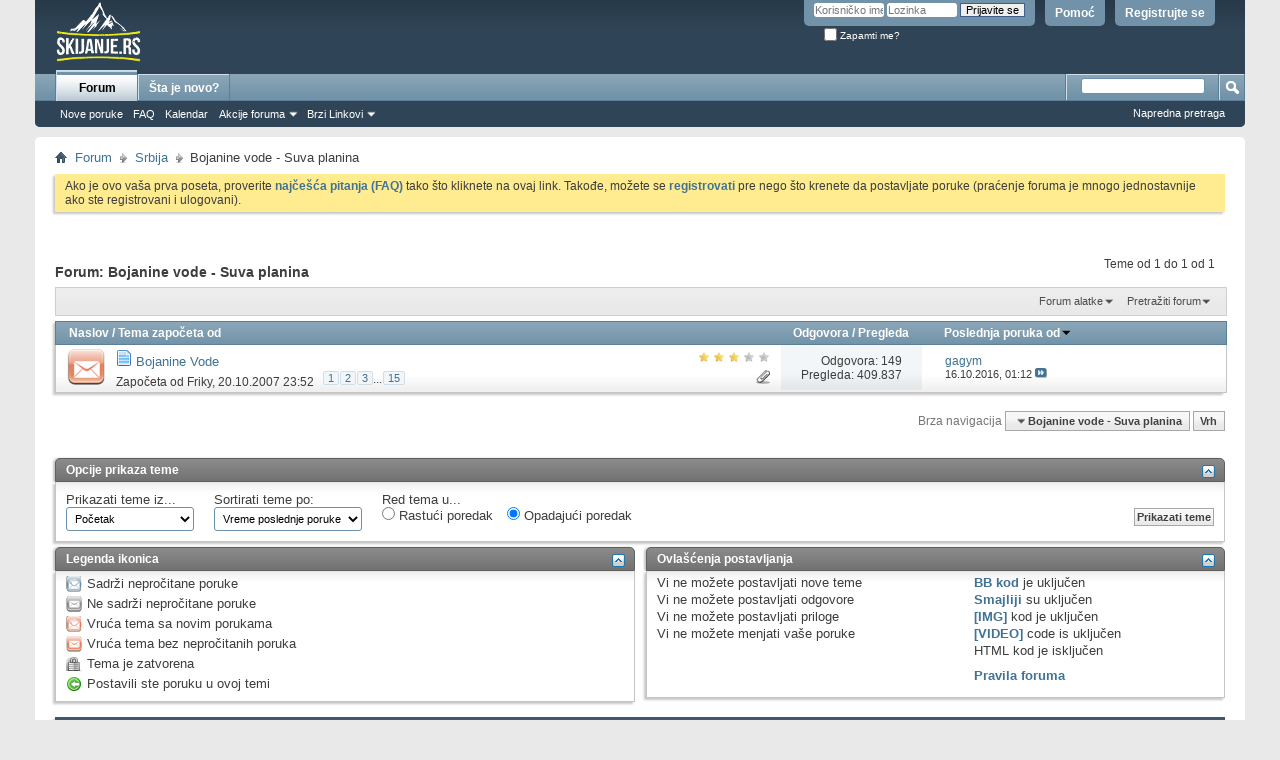

--- FILE ---
content_type: text/html; charset=windows-1250
request_url: https://www.skijanje.rs/forum/forumdisplay.php?71-Bojanine-vode-Suva-planina&s=d1e4b8772092b510add0800416ceb8c5
body_size: 40909
content:
<!DOCTYPE html PUBLIC "-//W3C//DTD XHTML 1.0 Transitional//EN" "http://www.w3.org/TR/xhtml1/DTD/xhtml1-transitional.dtd">
<html xmlns="http://www.w3.org/1999/xhtml" dir="ltr" lang="sr" id="vbulletin_html">
<head>
	<meta http-equiv="Content-Type" content="text/html; charset=windows-1250" />
<meta id="e_vb_meta_bburl" name="vb_meta_bburl" content="https://www.skijanje.rs/forum" />
<base href="https://www.skijanje.rs/forum/" /><!--[if IE]></base><![endif]-->
<meta name="generator" content="vBulletin 4.2.2" />
<meta http-equiv="X-UA-Compatible" content="IE=9" />

	<link rel="Shortcut Icon" href="favicon.ico" type="image/x-icon" />


		<meta name="keywords" content="Bojanine vode - Suva planina, forum,discussion,bulletin board,skijanje forum, skijanje,snowboard,kopaonik,ski centri,zimovanje,turizam," />
		<meta name="description" content="" />





<script type="text/javascript">
<!--
	if (typeof YAHOO === 'undefined') // Load ALL YUI Local
	{
		document.write('<script type="text/javascript" src="clientscript/yui/yuiloader-dom-event/yuiloader-dom-event.js?v=422"><\/script>');
		document.write('<script type="text/javascript" src="clientscript/yui/connection/connection-min.js?v=422"><\/script>');
		var yuipath = 'clientscript/yui';
		var yuicombopath = '';
		var remoteyui = false;
	}
	else	// Load Rest of YUI remotely (where possible)
	{
		var yuipath = 'clientscript/yui';
		var yuicombopath = '';
		var remoteyui = true;
		if (!yuicombopath)
		{
			document.write('<script type="text/javascript" src="clientscript/yui/connection/connection-min.js?v=422"><\/script>');
		}
	}
	var SESSIONURL = "s=49d2b9eb421fdd3443212f2726361d2d&";
	var SECURITYTOKEN = "guest";
	var IMGDIR_MISC = "images/misc";
	var IMGDIR_BUTTON = "images/buttons";
	var vb_disable_ajax = parseInt("0", 10);
	var SIMPLEVERSION = "422";
	var BBURL = "https://www.skijanje.rs/forum";
	var LOGGEDIN = 0 > 0 ? true : false;
	var THIS_SCRIPT = "forumdisplay";
	var RELPATH = "forumdisplay.php?71-Bojanine-vode-Suva-planina";
	var PATHS = {
		forum : "",
		cms   : "",
		blog  : ""
	};
	var AJAXBASEURL = "https://www.skijanje.rs/forum/";
// -->
</script>
<script type="text/javascript" src="https://www.skijanje.rs/forum/clientscript/vbulletin-core.js?v=422"></script>



	<link rel="alternate" type="application/rss+xml" title="Skijanje.rs - Forum RSS Feed" href="https://www.skijanje.rs/forum/external.php?type=RSS2" />
	
		<link rel="alternate" type="application/rss+xml" title="Skijanje.rs - Forum - Bojanine vode - Suva planina - RSS Feed" href="https://www.skijanje.rs/forum/external.php?type=RSS2&amp;forumids=71" />
	



	<link rel="stylesheet" type="text/css" href="css.php?styleid=11&amp;langid=6&amp;d=1606669228&amp;td=ltr&amp;sheet=bbcode.css,editor.css,popupmenu.css,reset-fonts.css,vbulletin.css,vbulletin-chrome.css,vbulletin-formcontrols.css," />

	<!--[if lt IE 8]>
	<link rel="stylesheet" type="text/css" href="css.php?styleid=11&amp;langid=6&amp;d=1606669228&amp;td=ltr&amp;sheet=popupmenu-ie.css,vbulletin-ie.css,vbulletin-chrome-ie.css,vbulletin-formcontrols-ie.css,editor-ie.css" />
	<![endif]-->


        <link href="https://groups.tapatalk-cdn.com/static/manifest/manifest.json" rel="manifest">
        
        <meta name="apple-itunes-app" content="app-id=307880732, affiliate-data=at=10lR7C, app-argument=tapatalk://www.skijanje.rs/forum?location=forum&page=1&perpage=20&fid=71" />
        
	<title>Bojanine vode - Suva planina</title>
	
	<script type="text/javascript" src="clientscript/vbulletin_read_marker.js?v=422"></script>
	
	
		<link rel="stylesheet" type="text/css" href="css.php?styleid=11&amp;langid=6&amp;d=1606669228&amp;td=ltr&amp;sheet=toolsmenu.css,forumbits.css,forumdisplay.css,threadlist.css,options.css" />
	

	<!--[if lt IE 8]>
	<script type="text/javascript" src="clientscript/vbulletin-threadlist-ie.js?v=422"></script>
		<link rel="stylesheet" type="text/css" href="css.php?styleid=11&amp;langid=6&amp;d=1606669228&amp;td=ltr&amp;sheet=toolsmenu-ie.css,forumbits-ie.css,forumdisplay-ie.css,threadlist-ie.css,options-ie.css" />
	<![endif]-->
	<link rel="stylesheet" type="text/css" href="css.php?styleid=11&amp;langid=6&amp;d=1606669228&amp;td=ltr&amp;sheet=additional.css" />

</head>

<body>

<div class="above_body"> <!-- closing tag is in template navbar -->
<div id="header" class="floatcontainer doc_header">
	<div><a name="top" href="/" class="logo-image"><img src="images/misc/logo.png" alt="Skijanje.rs - Forum - pokreće vBulletin" /></a></div>
	<div id="toplinks" class="toplinks">
		
			<ul class="nouser">
			
				<li><a href="register.php?s=49d2b9eb421fdd3443212f2726361d2d" rel="nofollow">Registrujte se</a></li>
			
				<li><a rel="help" href="faq.php?s=49d2b9eb421fdd3443212f2726361d2d">Pomoć</a></li>
				<li>
			<script type="text/javascript" src="clientscript/vbulletin_md5.js?v=422"></script>
			<form id="navbar_loginform" action="login.php?s=49d2b9eb421fdd3443212f2726361d2d&amp;do=login" method="post" onsubmit="md5hash(vb_login_password, vb_login_md5password, vb_login_md5password_utf, 0)">
				<fieldset id="logindetails" class="logindetails">
					<div>
						<div>
					<input type="text" class="textbox default-value" name="vb_login_username" id="navbar_username" size="10" accesskey="u" tabindex="101" value="Korisničko ime" />
					<input type="password" class="textbox" tabindex="102" name="vb_login_password" id="navbar_password" size="10" />
					<input type="text" class="textbox default-value" tabindex="102" name="vb_login_password_hint" id="navbar_password_hint" size="10" value="Lozinka" style="display:none;" />
					<input type="submit" class="loginbutton" tabindex="104" value="Prijavite se" title="Unesite vaše korisničko ime i lozinku u polje za prijavu, ili kliknite na 'registracija' kako bi napravili sebi profil." accesskey="s" />
						</div>
					</div>
				</fieldset>
				<div id="remember" class="remember">
					<label for="cb_cookieuser_navbar"><input type="checkbox" name="cookieuser" value="1" id="cb_cookieuser_navbar" class="cb_cookieuser_navbar" accesskey="c" tabindex="103" /> Zapamti me?</label>
				</div>

				<input type="hidden" name="s" value="49d2b9eb421fdd3443212f2726361d2d" />
				<input type="hidden" name="securitytoken" value="guest" />
				<input type="hidden" name="do" value="login" />
				<input type="hidden" name="vb_login_md5password" />
				<input type="hidden" name="vb_login_md5password_utf" />
			</form>
			<script type="text/javascript">
			YAHOO.util.Dom.setStyle('navbar_password_hint', "display", "inline");
			YAHOO.util.Dom.setStyle('navbar_password', "display", "none");
			vB_XHTML_Ready.subscribe(function()
			{
			//
				YAHOO.util.Event.on('navbar_username', "focus", navbar_username_focus);
				YAHOO.util.Event.on('navbar_username', "blur", navbar_username_blur);
				YAHOO.util.Event.on('navbar_password_hint', "focus", navbar_password_hint);
				YAHOO.util.Event.on('navbar_password', "blur", navbar_password);
			});
			
			function navbar_username_focus(e)
			{
			//
				var textbox = YAHOO.util.Event.getTarget(e);
				if (textbox.value == 'Korisničko ime')
				{
				//
					textbox.value='';
					textbox.style.color='#000000';
				}
			}

			function navbar_username_blur(e)
			{
			//
				var textbox = YAHOO.util.Event.getTarget(e);
				if (textbox.value == '')
				{
				//
					textbox.value='Korisničko ime';
					textbox.style.color='#777777';
				}
			}
			
			function navbar_password_hint(e)
			{
			//
				var textbox = YAHOO.util.Event.getTarget(e);
				
				YAHOO.util.Dom.setStyle('navbar_password_hint', "display", "none");
				YAHOO.util.Dom.setStyle('navbar_password', "display", "inline");
				YAHOO.util.Dom.get('navbar_password').focus();
			}

			function navbar_password(e)
			{
			//
				var textbox = YAHOO.util.Event.getTarget(e);
				
				if (textbox.value == '')
				{
					YAHOO.util.Dom.setStyle('navbar_password_hint', "display", "inline");
					YAHOO.util.Dom.setStyle('navbar_password', "display", "none");
				}
			}
			</script>
				</li>
				
			</ul>
		
	</div>
	<div class="ad_global_header">
		
		
	</div>
	<hr />
</div>

<div id="navbar" class="navbar">
	<ul id="navtabs" class="navtabs floatcontainer">
		
		
	
		<li class="selected" id="vbtab_forum">
			<a class="navtab" href="forum.php?s=49d2b9eb421fdd3443212f2726361d2d">Forum</a>
		</li>
		
		
			<ul class="floatcontainer">
				
					
						
							<li id="vbflink_newposts"><a href="search.php?s=49d2b9eb421fdd3443212f2726361d2d&amp;do=getnew&amp;contenttype=vBForum_Post">Nove poruke</a></li>
						
					
				
					
						
							<li id="vbflink_faq"><a href="faq.php?s=49d2b9eb421fdd3443212f2726361d2d">FAQ</a></li>
						
					
				
					
						
							<li id="vbflink_calendar"><a href="calendar.php?s=49d2b9eb421fdd3443212f2726361d2d">Kalendar</a></li>
						
					
				
					
						<li class="popupmenu" id="vbmenu_actions">
							<a href="javascript://" class="popupctrl">Akcije foruma</a>
							<ul class="popupbody popuphover">
								
									<li id="vbalink_mfr"><a href="forumdisplay.php?s=49d2b9eb421fdd3443212f2726361d2d&amp;do=markread&amp;markreadhash=guest">Označiti forum kao pročitan</a></li>
								
							</ul>
						</li>
					
				
					
						<li class="popupmenu" id="vbmenu_qlinks">
							<a href="javascript://" class="popupctrl">Brzi Linkovi</a>
							<ul class="popupbody popuphover">
								
									<li id="vbqlink_posts"><a href="search.php?s=49d2b9eb421fdd3443212f2726361d2d&amp;do=getdaily&amp;contenttype=vBForum_Post">Današnje poruke</a></li>
								
									<li id="vbqlink_leaders"><a href="showgroups.php?s=49d2b9eb421fdd3443212f2726361d2d">Pogledati lidere sajta</a></li>
								
							</ul>
						</li>
					
				
			</ul>
		

	
		<li  id="vbtab_whatsnew">
			<a class="navtab" href="activity.php?s=49d2b9eb421fdd3443212f2726361d2d">Šta je novo?</a>
		</li>
		
		

		
	</ul>
	
		<div id="globalsearch" class="globalsearch">
			<form action="search.php?s=49d2b9eb421fdd3443212f2726361d2d&amp;do=process" method="post" id="navbar_search" class="navbar_search">
				
				<input type="hidden" name="securitytoken" value="guest" />
				<input type="hidden" name="do" value="process" />
				<span class="textboxcontainer"><span><input type="text" value="" name="query" class="textbox" tabindex="99"/></span></span>
				<span class="buttoncontainer"><span><input type="image" class="searchbutton" src="images/buttons/search.png" name="submit" onclick="document.getElementById('navbar_search').submit;" tabindex="100"/></span></span>
			</form>
			<ul class="navbar_advanced_search">
				<li><a href="search.php?s=49d2b9eb421fdd3443212f2726361d2d" accesskey="4">Napredna pretraga</a></li>
				
			</ul>
		</div>
	
</div>
</div><!-- closing div for above_body -->

<div class="body_wrapper">
<div id="breadcrumb" class="breadcrumb">
	<ul class="floatcontainer">
		<li class="navbithome"><a href="index.php?s=49d2b9eb421fdd3443212f2726361d2d" accesskey="1"><img src="images/misc/navbit-home.png" alt="Početna" /></a></li>
		
	<li class="navbit"><a href="index.php?s=49d2b9eb421fdd3443212f2726361d2d">Forum</a></li>

	<li class="navbit"><a href="forumdisplay.php?24-Srbija&amp;s=49d2b9eb421fdd3443212f2726361d2d">Srbija</a></li>

		
	<li class="navbit lastnavbit"><span>Bojanine vode - Suva planina</span></li>

	</ul>
	<hr />
</div>





	<form action="profile.php?do=dismissnotice" method="post" id="notices" class="notices">
		<input type="hidden" name="do" value="dismissnotice" />
		<input type="hidden" name="s" value="s=49d2b9eb421fdd3443212f2726361d2d&amp;" />
		<input type="hidden" name="securitytoken" value="guest" />
		<input type="hidden" id="dismiss_notice_hidden" name="dismiss_noticeid" value="" />
		<input type="hidden" name="url" value="" />
		<ol>
			<li class="restore" id="navbar_notice_1">
	
	Ako je ovo vaša prva poseta, proverite <a href="faq.php?s=49d2b9eb421fdd3443212f2726361d2d" target="_blank"><b>najčešća pitanja (FAQ)</b></a> tako što kliknete na ovaj link. Takođe, možete se <a href="register.php?s=49d2b9eb421fdd3443212f2726361d2d" target="_blank"><b>registrovati</b></a> pre nego što krenete da postavljate poruke (praćenje foruma je mnogo jednostavnije ako ste registrovani i ulogovani).
</li>
		</ol>
	</form>





<div id="above_threadlist" class="above_threadlist">

	
	<div class="threadpagenav">
		
		<div id="threadpagestats" class="threadpagestats">Teme od 1 do 1 od 1</div>
	</div>
	
</div>
<div id="pagetitle" class="pagetitle">
	<h1>Forum: <span class="forumtitle">Bojanine vode - Suva planina</span></h1>
	
</div>

	
	<div id="above_threadlist_controls" class="above_threadlist_controls toolsmenu">
		<div>
		<ul class="popupgroup forumdisplaypopups" id="forumdisplaypopups">
			<li class="popupmenu nohovermenu" id="forumtools">
				<h6><a href="javascript://" class="popupctrl" rel="nofollow">Forum alatke</a></h6>
				<ul class="popupbody popuphover">
					
						<li>
							<a href="forumdisplay.php?s=49d2b9eb421fdd3443212f2726361d2d&amp;do=markread&amp;f=71&amp;markreadhash=guest" rel="nofollow" onclick="return mark_forum_and_threads_read(71);">
								Označiti ovaj forum kao pročitan
							</a>
						</li>
						
					<li><a href="forumdisplay.php?24-Srbija&amp;s=49d2b9eb421fdd3443212f2726361d2d" rel="nofollow">Pogledati matični forum</a></li>
				</ul>
			</li>
                        
			<li class="popupmenu nohovermenu forumsearch menusearch" id="forumsearch">
				<h6><a href="javascript://" class="popupctrl">Pretražiti forum</a></h6>
				<form action="search.php?do=process" method="get">
				<ul class="popupbody popuphover">
					<li>
						<input type="text" class="searchbox" name="q" value="Pretražiti..." />
						<input type="submit" class="button" value="Pretražiti" />
					</li>
					<li class="formsubmit" id="popupsearch">
						<div class="submitoptions">
							<label><input type="radio" name="showposts" value="0" checked="checked" /> Prikazati teme</label>
							<label><input type="radio" name="showposts" value="1" /> Prikazati poruke</label>
						</div>
						<div class="advancedsearchlink"><a href="search.php?s=49d2b9eb421fdd3443212f2726361d2d&amp;search_type=1&amp;contenttype=vBForum_Post&amp;forumchoice[]=71" rel="nofollow">Napredna pretraga</a></div>

					</li>
				</ul>
				<input type="hidden" name="s" value="49d2b9eb421fdd3443212f2726361d2d" />
				<input type="hidden" name="securitytoken" value="guest" />
				<input type="hidden" name="do" value="process" />
				<input type="hidden" name="contenttype" value="vBForum_Post" />
				<input type="hidden" name="forumchoice[]" value="71" />
				<input type="hidden" name="childforums" value="1" />
				<input type="hidden" name="exactname" value="1" />
				</form>
			</li>
			



		</ul>
			
		</div>
	</div>
	






<div id="threadlist" class="threadlist">
	<form id="thread_inlinemod_form" action="inlinemod.php?forumid=71" method="post">
		<h2 class="hidden">Tema u ovom forumu</h2>

		<div>
			<div class="threadlisthead table">
				<div>
				<span class="threadinfo">
					<span class="threadtitle">
						<a href="forumdisplay.php?71-Bojanine-vode-Suva-planina&amp;s=49d2b9eb421fdd3443212f2726361d2d&amp;sort=title&amp;order=asc" rel="nofollow">Naslov</a> /
						<a href="forumdisplay.php?71-Bojanine-vode-Suva-planina&amp;s=49d2b9eb421fdd3443212f2726361d2d&amp;sort=postusername&amp;order=asc" rel="nofollow">Tema započeta od</a>
					</span>
				</span>
				

					<span class="threadstats td"><a href="forumdisplay.php?71-Bojanine-vode-Suva-planina&amp;s=49d2b9eb421fdd3443212f2726361d2d&amp;sort=replycount&amp;order=desc" rel="nofollow">Odgovora</a> / <a href="forumdisplay.php?71-Bojanine-vode-Suva-planina&amp;s=49d2b9eb421fdd3443212f2726361d2d&amp;sort=views&amp;order=desc" rel="nofollow">Pregleda</a></span>
					<span class="threadlastpost td"><a href="forumdisplay.php?71-Bojanine-vode-Suva-planina&amp;s=49d2b9eb421fdd3443212f2726361d2d&amp;sort=lastpost&amp;order=asc" rel="nofollow">Poslednja poruka od<img class="sortarrow" src="images/buttons/sortarrow-asc.png" alt="Obrnuti smer sortiranja" border="0" /></a></span>
					
				
				</div>
			</div>

			
			
				<ol id="threads" class="threads">
					<li class="threadbit hot attachments" id="thread_1478">
	<div class="rating3 nonsticky">
		<div class="threadinfo" title="Dali neko zna sta se desava sa Bojanine Vode:sm006:">
			<!--  status icon block -->
			<a class="threadstatus" rel="vB::AJAX" ></a>

			<!-- title / author block -->
			<div class="inner">
				<h3 class="threadtitle">
                    	

                    
                            <img src="images/icons/icon1.png" alt="Post" border="0" />
                    

					
                                        
 					
                	<a class="title" href="showthread.php?1478-Bojanine-Vode&amp;s=49d2b9eb421fdd3443212f2726361d2d" id="thread_title_1478">Bojanine Vode</a>
				</h3>

				<div class="threadmeta">				
					<div class="author">
												
						
							<span class="label">Započeta od&nbsp;<a href="member.php?1536-Friky&amp;s=49d2b9eb421fdd3443212f2726361d2d" class="username understate" title="Započeta od Friky 20.10.2007 23:52">Friky</a>,&nbsp;20.10.2007&nbsp;23:52</span>
						
						
						
							<dl class="pagination" id="pagination_threadbit_1478">
								<dt class="label">15 Strane <span class="separator">&bull;</span></dt>
								<dd>
									 <span><a href="showthread.php?1478-Bojanine-Vode&amp;s=49d2b9eb421fdd3443212f2726361d2d">1</a></span> <span><a href="showthread.php?1478-Bojanine-Vode/page2&amp;s=49d2b9eb421fdd3443212f2726361d2d">2</a></span> <span><a href="showthread.php?1478-Bojanine-Vode/page3&amp;s=49d2b9eb421fdd3443212f2726361d2d">3</a></span>
									 <span class="separator">...</span> <span><a href="showthread.php?1478-Bojanine-Vode/page15&amp;s=49d2b9eb421fdd3443212f2726361d2d">15</a></span>
								</dd>
							</dl>
						
						<!-- iconinfo -->
						<div class="threaddetails td">
							<div class="threaddetailicons">
								
								
								
								
								
									<a href="javascript://" onclick="attachments(1478); return false"> <img src="images/misc/paperclip.png" border="0" alt="23 prilog(a)" /></a>
								
								
							</div>
						</div>
					</div>
					
				</div>

			</div>
		</div>
		
		<!-- threadstats -->
		
		<ul class="threadstats td alt" title="">
			
				<li>Odgovora: <a href="misc.php?do=whoposted&amp;t=1478" onclick="who(1478); return false;" class="understate">149</a></li>
				<li>Pregleda: 409.837</li>
			
			<li class="hidden">Ocenjivanje3 / 5</li>
		</ul>
							
		<!-- lastpost -->
		<dl class="threadlastpost td">
		
			<dt class="lastpostby hidden">Poslednja poruka od</dt>
			<dd><div class="popupmenu memberaction">
	<a class="username offline popupctrl" href="member.php?2164-gagym&amp;s=49d2b9eb421fdd3443212f2726361d2d" title="gagym nije na mreži"><strong>gagym</strong></a>
	<ul class="popupbody popuphover memberaction_body">
		<li class="left">
			<a href="member.php?2164-gagym&amp;s=49d2b9eb421fdd3443212f2726361d2d" class="siteicon_profile">
				Pogledati profil
			</a>
		</li>
		
		<li class="right">
			<a href="search.php?s=49d2b9eb421fdd3443212f2726361d2d&amp;do=finduser&amp;userid=2164&amp;contenttype=vBForum_Post&amp;showposts=1" class="siteicon_forum" rel="nofollow">
				Pogledati poruke člana
			</a>
		</li>
		
		
		<li class="left">
			<a href="private.php?s=49d2b9eb421fdd3443212f2726361d2d&amp;do=newpm&amp;u=2164" class="siteicon_message" rel="nofollow">
				Privatna poruka
			</a>
		</li>
		
		
		
		
		
		
		

		

		
		
	</ul>
</div></dd>
			<dd>16.10.2016, <span class="time">01:12</span>
			<a href="showthread.php?1478-Bojanine-Vode&amp;s=49d2b9eb421fdd3443212f2726361d2d&amp;p=100015#post100015" class="lastpostdate understate" title="Ići do poslednje poruke"><img src="images/buttons/lastpost-right.png" alt="Ići do poslednje poruke" /></a>
			</dd>
		
		</dl>

		
		
		
		
	</div>
</li>
				</ol>
			
		</div>
		<hr />

		<div class="noinlinemod forumfoot">
		
		</div>

		<input type="hidden" name="url" value="" />
		<input type="hidden" name="s" value="49d2b9eb421fdd3443212f2726361d2d" />
		<input type="hidden" name="securitytoken" value="guest" />
		<input type="hidden" name="forumid" value="71" />
	</form>
</div>



<div id="below_threadlist" class="noinlinemod below_threadlist">
	
	<div class="threadpagenav">
		
		<div class="clear"></div>
<div class="navpopupmenu popupmenu nohovermenu" id="forumdisplay_navpopup">
	
		<span class="shade">Brza navigacija</span>
		<a href="forumdisplay.php?71-Bojanine-vode-Suva-planina&amp;s=49d2b9eb421fdd3443212f2726361d2d" class="popupctrl"><span class="ctrlcontainer">Bojanine vode - Suva planina</span></a>
		<a href="forumdisplay.php?71-Bojanine-vode-Suva-planina#top" class="textcontrol" onclick="document.location.hash='top';return false;">Vrh</a>
	
	<ul class="navpopupbody popupbody popuphover">
		
		<li class="optionlabel">Oblasti sajta</li>
		<li><a href="usercp.php?s=49d2b9eb421fdd3443212f2726361d2d">Podešavanja</a></li>
		<li><a href="private.php?s=49d2b9eb421fdd3443212f2726361d2d">Privatne poruke</a></li>
		<li><a href="subscription.php?s=49d2b9eb421fdd3443212f2726361d2d">Pretplate</a></li>
		<li><a href="online.php?s=49d2b9eb421fdd3443212f2726361d2d">Ko je na mreži</a></li>
		<li><a href="search.php?s=49d2b9eb421fdd3443212f2726361d2d">Pretražiti forume</a></li>
		<li><a href="index.php?s=49d2b9eb421fdd3443212f2726361d2d">Naslovna strana foruma</a></li>
		
			<li class="optionlabel">Forumi</li>
			
		
			
				<li><a href="forumdisplay.php?3-SKI&amp;s=49d2b9eb421fdd3443212f2726361d2d">SKI</a>
					<ol class="d1">
						
		
			
				<li><a href="forumdisplay.php?15-Obaveštenja-predlozi-pitanja&amp;s=49d2b9eb421fdd3443212f2726361d2d">Obaveštenja, predlozi, pitanja</a></li>
			
		
			
				<li><a href="forumdisplay.php?40-Novosti-i-zanimljivosti&amp;s=49d2b9eb421fdd3443212f2726361d2d">Novosti i zanimljivosti</a></li>
			
		
			
				<li><a href="forumdisplay.php?21-Ski-Clubbing&amp;s=49d2b9eb421fdd3443212f2726361d2d">Ski Clubbing</a></li>
			
		
			
				<li><a href="forumdisplay.php?18-Oprema&amp;s=49d2b9eb421fdd3443212f2726361d2d">Oprema</a>
					<ol class="d2">
						
		
			
				<li><a href="forumdisplay.php?79-Recenzije-opreme&amp;s=49d2b9eb421fdd3443212f2726361d2d">Recenzije opreme</a></li>
			
		
			
					</ol>
				</li>
			
		
			
				<li><a href="forumdisplay.php?76-Takmičenja&amp;s=49d2b9eb421fdd3443212f2726361d2d">Takmičenja</a></li>
			
		
			
				<li><a href="forumdisplay.php?16-Ocena-ski-sezone&amp;s=49d2b9eb421fdd3443212f2726361d2d">Ocena ski sezone</a></li>
			
		
			
					</ol>
				</li>
			
		
			
				<li><a href="forumdisplay.php?24-Srbija&amp;s=49d2b9eb421fdd3443212f2726361d2d">Srbija</a>
					<ol class="d1">
						
		
			
				<li><a href="forumdisplay.php?22-Kopaonik&amp;s=49d2b9eb421fdd3443212f2726361d2d">Kopaonik</a>
					<ol class="d2">
						
		
			
				<li><a href="forumdisplay.php?34-English-Only&amp;s=49d2b9eb421fdd3443212f2726361d2d">English Only</a></li>
			
		
			
					</ol>
				</li>
			
		
			
				<li><a href="forumdisplay.php?33-Stara-Planina&amp;s=49d2b9eb421fdd3443212f2726361d2d">Stara Planina</a></li>
			
		
			
				<li><a href="forumdisplay.php?26-Brezovica&amp;s=49d2b9eb421fdd3443212f2726361d2d">Brezovica</a></li>
			
		
			
				<li><a href="forumdisplay.php?35-Zlatibor&amp;s=49d2b9eb421fdd3443212f2726361d2d">Zlatibor</a></li>
			
		
			
				<li><a href="forumdisplay.php?25-Divčibare&amp;s=49d2b9eb421fdd3443212f2726361d2d">Divčibare</a></li>
			
		
			
				<li><a href="forumdisplay.php?57-Goč&amp;s=49d2b9eb421fdd3443212f2726361d2d">Goč</a></li>
			
		
			
				<li><a href="forumdisplay.php?55-Iver-Mokra-Gora&amp;s=49d2b9eb421fdd3443212f2726361d2d">Iver  - Mokra Gora</a></li>
			
		
			
				<li><a href="forumdisplay.php?56-Golija&amp;s=49d2b9eb421fdd3443212f2726361d2d">Golija</a></li>
			
		
			
				<li><a href="forumdisplay.php?64-Tara&amp;s=49d2b9eb421fdd3443212f2726361d2d">Tara</a></li>
			
		
			
				<li><a href="forumdisplay.php?66-Zlatar-Nova-Varoš&amp;s=49d2b9eb421fdd3443212f2726361d2d">Zlatar - Nova Varoš</a></li>
			
		
			
				<li><a href="forumdisplay.php?65-Kraljevica-Zaječar&amp;s=49d2b9eb421fdd3443212f2726361d2d">Kraljevica - Zaječar</a></li>
			
		
			
				<li><a href="forumdisplay.php?75-Crni-vrh-Bor&amp;s=49d2b9eb421fdd3443212f2726361d2d">Crni vrh - Bor</a></li>
			
		
			
				<li><a href="forumdisplay.php?69-Rajkovo-Majdanpek&amp;s=49d2b9eb421fdd3443212f2726361d2d">Rajkovo - Majdanpek</a></li>
			
		
			
				<li><a href="forumdisplay.php?71-Bojanine-vode-Suva-planina&amp;s=49d2b9eb421fdd3443212f2726361d2d">Bojanine vode - Suva planina</a></li>
			
		
			
				<li><a href="forumdisplay.php?70-Besna-kobila-Vranje&amp;s=49d2b9eb421fdd3443212f2726361d2d">Besna kobila - Vranje</a></li>
			
		
			
				<li><a href="forumdisplay.php?54-Vidlič-Pirot&amp;s=49d2b9eb421fdd3443212f2726361d2d">Vidlič - Pirot</a></li>
			
		
			
				<li><a href="forumdisplay.php?10-Ostali-srpski-SKI-centri&amp;s=49d2b9eb421fdd3443212f2726361d2d">Ostali srpski SKI centri</a></li>
			
		
			
					</ol>
				</li>
			
		
			
				<li><a href="forumdisplay.php?17-Bosna-i-Hercegovina&amp;s=49d2b9eb421fdd3443212f2726361d2d">Bosna i Hercegovina</a>
					<ol class="d1">
						
		
			
				<li><a href="forumdisplay.php?28-Jahorina&amp;s=49d2b9eb421fdd3443212f2726361d2d">Jahorina</a></li>
			
		
			
				<li><a href="forumdisplay.php?36-Bjelašnica&amp;s=49d2b9eb421fdd3443212f2726361d2d">Bjelašnica</a></li>
			
		
			
				<li><a href="forumdisplay.php?29-Ostali-BiH-SKI-centri&amp;s=49d2b9eb421fdd3443212f2726361d2d">Ostali BiH SKI centri</a></li>
			
		
			
					</ol>
				</li>
			
		
			
				<li><a href="forumdisplay.php?11-Crna-Gora&amp;s=49d2b9eb421fdd3443212f2726361d2d">Crna Gora</a>
					<ol class="d1">
						
		
			
				<li><a href="forumdisplay.php?37-Durmitor&amp;s=49d2b9eb421fdd3443212f2726361d2d">Durmitor</a></li>
			
		
			
				<li><a href="forumdisplay.php?38-Bjelasica&amp;s=49d2b9eb421fdd3443212f2726361d2d">Bjelasica</a></li>
			
		
			
				<li><a href="forumdisplay.php?39-Ostali-crnogorski-SKI-centri&amp;s=49d2b9eb421fdd3443212f2726361d2d">Ostali crnogorski SKI centri</a></li>
			
		
			
					</ol>
				</li>
			
		
			
				<li><a href="forumdisplay.php?12-Bugarska&amp;s=49d2b9eb421fdd3443212f2726361d2d">Bugarska</a>
					<ol class="d1">
						
		
			
				<li><a href="forumdisplay.php?31-Borovec&amp;s=49d2b9eb421fdd3443212f2726361d2d">Borovec</a></li>
			
		
			
				<li><a href="forumdisplay.php?30-Bansko&amp;s=49d2b9eb421fdd3443212f2726361d2d">Bansko</a></li>
			
		
			
				<li><a href="forumdisplay.php?32-Ostali-bugarski-SKI-centri&amp;s=49d2b9eb421fdd3443212f2726361d2d">Ostali bugarski SKI centri</a></li>
			
		
			
					</ol>
				</li>
			
		
			
				<li><a href="forumdisplay.php?5-Strani-Ski-Centri&amp;s=49d2b9eb421fdd3443212f2726361d2d">Strani Ski Centri</a>
					<ol class="d1">
						
		
			
				<li><a href="forumdisplay.php?47-Slovenija&amp;s=49d2b9eb421fdd3443212f2726361d2d">Slovenija</a></li>
			
		
			
				<li><a href="forumdisplay.php?46-Makedonija&amp;s=49d2b9eb421fdd3443212f2726361d2d">Makedonija</a></li>
			
		
			
				<li><a href="forumdisplay.php?41-Francuska&amp;s=49d2b9eb421fdd3443212f2726361d2d">Francuska</a></li>
			
		
			
				<li><a href="forumdisplay.php?42-Austrija&amp;s=49d2b9eb421fdd3443212f2726361d2d">Austrija</a></li>
			
		
			
				<li><a href="forumdisplay.php?43-Italija&amp;s=49d2b9eb421fdd3443212f2726361d2d">Italija</a></li>
			
		
			
				<li><a href="forumdisplay.php?44-Svajcarska&amp;s=49d2b9eb421fdd3443212f2726361d2d">Svajcarska</a></li>
			
		
			
				<li><a href="forumdisplay.php?20-Hrvatska&amp;s=49d2b9eb421fdd3443212f2726361d2d">Hrvatska</a></li>
			
		
			
				<li><a href="forumdisplay.php?45-Rusija-Poljska-Ceska-Slovacka-Rumunija-Ukrajina-Turska-Grcka&amp;s=49d2b9eb421fdd3443212f2726361d2d">Rusija, Poljska, Ceska, Slovacka, Rumunija, Ukrajina, Turska, Grcka</a></li>
			
		
			
				<li><a href="forumdisplay.php?13-Ostali-ski-centri&amp;s=49d2b9eb421fdd3443212f2726361d2d">Ostali ski centri</a></li>
			
		
			
					</ol>
				</li>
			
		
			
				<li><a href="forumdisplay.php?4-Market&amp;s=49d2b9eb421fdd3443212f2726361d2d">Market</a>
					<ol class="d1">
						
		
			
				<li><a href="forumdisplay.php?27-Mali-Oglasi&amp;s=49d2b9eb421fdd3443212f2726361d2d">Mali Oglasi</a>
					<ol class="d2">
						
		
			
				<li><a href="forumdisplay.php?8-Ski-oglasi&amp;s=49d2b9eb421fdd3443212f2726361d2d">Ski oglasi</a></li>
			
		
			
				<li><a href="forumdisplay.php?9-Snowboard-oglasi&amp;s=49d2b9eb421fdd3443212f2726361d2d">Snowboard oglasi</a></li>
			
		
			
				<li><a href="forumdisplay.php?19-Ostali-oglasi&amp;s=49d2b9eb421fdd3443212f2726361d2d">Ostali oglasi</a></li>
			
		
			
					</ol>
				</li>
			
		
			
				<li><a href="forumdisplay.php?48-Veliki-Komercijalni-oglasi&amp;s=49d2b9eb421fdd3443212f2726361d2d">Veliki - Komercijalni oglasi</a>
					<ol class="d2">
						
		
			
				<li><a href="forumdisplay.php?68-Ski-oprema-veliki-oglasi&amp;s=49d2b9eb421fdd3443212f2726361d2d">Ski oprema - veliki oglasi</a></li>
			
		
			
				<li><a href="forumdisplay.php?78-Ponuda-Ski-aranžmana&amp;s=49d2b9eb421fdd3443212f2726361d2d">Ponuda Ski aranžmana</a></li>
			
		
			
				<li><a href="forumdisplay.php?49-Privatni-i-ostali-smestaj-na-planinama&amp;s=49d2b9eb421fdd3443212f2726361d2d">Privatni i ostali smestaj na planinama</a>
					<ol class="d3">
						
		
			
				<li><a href="forumdisplay.php?51-Kopaonik&amp;s=49d2b9eb421fdd3443212f2726361d2d">Kopaonik</a></li>
			
		
			
				<li><a href="forumdisplay.php?52-Stara-Planina&amp;s=49d2b9eb421fdd3443212f2726361d2d">Stara Planina</a></li>
			
		
			
				<li><a href="forumdisplay.php?50-Jahorina&amp;s=49d2b9eb421fdd3443212f2726361d2d">Jahorina</a></li>
			
		
			
				<li><a href="forumdisplay.php?67-Divčibare&amp;s=49d2b9eb421fdd3443212f2726361d2d">Divčibare</a></li>
			
		
			
				<li><a href="forumdisplay.php?53-Bjelasnica&amp;s=49d2b9eb421fdd3443212f2726361d2d">Bjelasnica</a></li>
			
		
			
					</ol>
				</li>
			
		
			
					</ol>
				</li>
			
		
			
					</ol>
				</li>
			
		
			
				<li><a href="forumdisplay.php?58-Razno&amp;s=49d2b9eb421fdd3443212f2726361d2d">Razno</a>
					<ol class="d1">
						
		
			
				<li><a href="forumdisplay.php?59-Off-Topic&amp;s=49d2b9eb421fdd3443212f2726361d2d">Off - Topic</a></li>
			
		
			
				<li><a href="forumdisplay.php?60-Vansezonski-Sportovi&amp;s=49d2b9eb421fdd3443212f2726361d2d">Vansezonski Sportovi</a></li>
			
		
			
				<li><a href="forumdisplay.php?61-Arhiva&amp;s=49d2b9eb421fdd3443212f2726361d2d">Arhiva</a></li>
			
		
			
					</ol>
				</li>
			
		
		
	</ul>
</div>
<div class="clear"></div>
	</div>
</div>

<div id="forum_info_options" class="forum_info block">
	

	
	

	<div class="collapse">
		<a class="collapse" id="collapse_forum_options" href="forumdisplay.php?71-Bojanine-vode-Suva-planina#top"><img src="images/buttons/collapse_40b.png" alt="" /></a>
		<h4 class="forumoptiontitle blockhead">Opcije prikaza teme</h4>
	</div>
	<div id="forum_options" class="forum_info_form_block">
		<form id="forum_display_options" action="forumdisplay.php" method="get" class="forum_info_form blockbody formcontrols floatcontainer">
			<input type="hidden" name="s" value="49d2b9eb421fdd3443212f2726361d2d" />
			<input type="hidden" name="f" value="71" />
			<input type="hidden" name="page" value="1" />
			<input type="hidden" name="pp" value="20" />
			<div>
				<div class="options_input_block">
					<label for="sel_daysprune">Prikazati teme iz...</label>
					<select class="primary" id="sel_daysprune" name="daysprune">
						<option value="1" >Poslednji dana</option>
						<option value="2" >Poslednja 2 dana</option>
						<option value="7" >Poslednja nedelja</option>
						<option value="10" >Poslednjih 10 dana</option>
						<option value="14" >Poslednje 2 nedelje</option>
						<option value="30" >Poslednji mesec</option>
						<option value="45" >Poslednjih 45 dana</option>
						<option value="60" >Poslednja 2 meseca</option>
						<option value="75" >Poslednjih 75 dana</option>
						<option value="100" >Poslednjih 100 dana</option>
						<option value="365" >Poslednja godina</option>
						<option value="-1" selected="selected">Početak</option>
					</select>
					<p class="description">Koristiti ovu kontrolu da se ograniči prikaz tema na one novije od navedenog vremenskog okvira.</p>
				</div>
				<div class="options_input_block">
					<label for="sel_sort">Sortirati teme po:</label>
					<select class="primary" id="sel_sort" name="sort">
						<option value="title" >Naslov teme</option>
						<option value="lastpost" selected="selected">Vreme poslednje poruke</option>
						<option value="dateline" >Početno vreme teme</option>
						<option value="replycount" >Broj odgovora</option>
						<option value="views" >Broj pregleda</option>
						<option value="postusername" >Tema započeta od</option>
						<option value="voteavg" >Ocena teme</option>
					</select>
					<p class="description">Omogućava vam da odaberete podatke po kojima će teme biti sortirane</p>
				</div>
				
				<!-- Group of Radio Buttons -->
				<div class="options_input_block">
					<p class="label">Red tema u...</p>
					<ul class="checkradio group">
						<li><label for="radio_asc"><input type="radio" name="order" id="radio_asc" value="asc"  /> Rastući poredak</label></li>
						<li><label for="radio_dsc"><input type="radio" name="order" id="radio_dsc" value="desc" checked="checked" /> Opadajući poredak</label></li>
					</ul>
					<p class="description">Napomena: kada je sortiranje po datumu, 'opadajući redosled" će prikazati prvo najnovije rezultate.</p>
				</div>
				
			</div>
			<div class="options_input_wrapper">
				<div class="options_input_block">
					<div class="group">
						<input type="submit" class="button" value="Prikazati teme" />
					</div>
				</div>
			</div>
		</form>
	</div>
	
	<div class="options_block_container">
	
		<div class="options_block">
		<div class="collapse options_correct">
			<a class="collapse" id="collapse_forum_icon_legend" href="forumdisplay.php?71-Bojanine-vode-Suva-planina#top"><img src="images/buttons/collapse_40b.png" alt="" /></a>
			<h4 class="blockhead">Legenda ikonica</h4>
		</div>
		<div id="forum_icon_legend" class="forum_info_block blockbody formcontrols options_correct">
			<dl id="icon_legends" class="forum_info_subblock icon_legends">
				<dt><img src="images/statusicon/thread_new-16.png" alt="Sadrži nepročitane poruke" /></dt><dd>Sadrži nepročitane poruke</dd>
				<dt><img src="images/statusicon/thread-16-right.png" alt="Ne sadrži nepročitane poruke" /></dt><dd>Ne sadrži nepročitane poruke</dd>
				
				<dt><img src="images/statusicon/thread_hot_new-16.png" alt="Više od 15 odgovora ili 150 pregleda" /></dt><dd>Vruća tema sa novim porukama</dd>
				<dt><img src="images/statusicon/thread_hot-16.png" alt="Više od 15 odgovora ili 150 pregleda" /></dt><dd>Vruća tema bez nepročitanih poruka</dd>
				
				<dt><img src="images/statusicon/thread_lock-16.png" alt="Zatvorena tema" /></dt><dd>Tema je zatvorena</dd>
				<dt><img src="images/statusicon/thread_dot-16-right.png" alt="Tema sadrži poruku koju ste bi postavili" /></dt><dd>Postavili ste poruku u ovoj temi</dd>
			</dl>
		</div>
	</div>
	<div class="options_block2">
		<div class="collapse options_correct">
			<a class="collapse" id="collapse_posting_rules" href="forumdisplay.php?71-Bojanine-vode-Suva-planina#top"><img src="images/buttons/collapse_40b.png" alt="" /></a>
			<h4 class="blockhead">Ovlašćenja postavljanja</h4>
		</div>
		<div id="posting_rules" class="forum_info_block blockbody formcontrols floatcontainer options_correct">
			
<div id="forumrules" class="info_subblock">

	<ul class="youcandoblock">
		<li>Vi <strong>ne možete</strong> postavljati nove teme</li>
		<li>Vi <strong>ne možete</strong> postavljati odgovore</li>
		<li>Vi <strong>ne možete</strong> postavljati priloge</li>
		<li>Vi <strong>ne možete</strong> menjati vaše poruke</li>
		<li>&nbsp;</li>
	</ul>
	<div class="bbcodeblock">
		<ul>
			<li><a href="misc.php?s=49d2b9eb421fdd3443212f2726361d2d&amp;do=bbcode" target="_blank">BB kod</a> je <strong>uključen</strong></li>
			<li><a href="misc.php?s=49d2b9eb421fdd3443212f2726361d2d&amp;do=showsmilies" target="_blank">Smajliji</a> su <strong>uključen</strong></li>
			<li><a href="misc.php?s=49d2b9eb421fdd3443212f2726361d2d&amp;do=bbcode#imgcode" target="_blank">[IMG]</a> kod je <strong>uključen</strong></li>
			<li><a href="misc.php?s=49d2b9eb421fdd3443212f2726361d2d&amp;do=bbcode#videocode" target="_blank">[VIDEO]</a> code is <strong>uključen</strong></li>
			<li>HTML kod je <strong>isključen</strong></li>
		</ul>
	</div>
	<p class="rules_link"><a href="misc.php?s=49d2b9eb421fdd3443212f2726361d2d&amp;do=showrules" target="_blank">Pravila foruma</a></p>

</div>

		</div>
	</div>
	
	</div>
</div>
<script type="text/javascript">
<!--
vbphrase['doubleclick_forum_markread'] = "Kliknuti dva puta na ovu ikonicu kako bi označili ovaj forum i njegov sadržaj kao pročitan";
init_forum_readmarker_system();
//-->
</script>

<div id="footer" class="floatcontainer footer">

	<form action="index.php" method="get" id="footer_select" class="footer_select">

		
			<select name="styleid" onchange="switch_id(this, 'style')">
				<optgroup label="Brzi birač stila"><option class="hidden"></option></optgroup>
				
					
					<optgroup label="&nbsp;Standardni stilovi">
									
					
	<option value="11" class="" selected="selected">-- Skijanje Style</option>

					
					</optgroup>
										
				
				
					
					<optgroup label="&nbsp;Stilovi za mobilne telefone">
					
					
	<option value="12" class="" >-- Skijanje Mobile Style</option>

					
					</optgroup>
										
				
			</select>	
		
		
		
			<select name="langid" onchange="switch_id(this, 'lang')">
				<optgroup label="Brzi birač jezika">
					
	<option value="1" class="" >-- English (US)</option>

	<option value="6" class="" selected="selected">-- Naš jezik</option>

				</optgroup>
			</select>
		
	</form>

	<ul id="footer_links" class="footer_links">
		<li><a href="sendmessage.php?s=49d2b9eb421fdd3443212f2726361d2d" rel="nofollow" accesskey="9">Kontaktirajte nas</a></li>
		<li><a href="http://www.skijanje.rs">www.skijanje.rs</a></li>
		
		
		<li><a href="archive/index.php?s=49d2b9eb421fdd3443212f2726361d2d">Arhiva</a></li>
		
		
		
		<li><a href="forumdisplay.php?71-Bojanine-vode-Suva-planina#top" onclick="document.location.hash='top'; return false;">Vrh</a></li>
	</ul>
	
	
	
	
	<script type="text/javascript">
	<!--
		// Main vBulletin Javascript Initialization
		vBulletin_init();
	//-->
	</script>
        
</div>
</div> <!-- closing div for body_wrapper -->

<div class="below_body">
<div id="footer_time" class="shade footer_time">Vreme je GMT +2. Trenutno je <span class="time">22:04</span>.</div>

<div id="footer_copyright" class="shade footer_copyright">
	<!-- Do not remove this copyright notice -->
	Pokreće <a href="https://www.vbulletin.com" target="_blank" id="vbulletinlink">vBulletin&reg;</a> Verzija 4.2.2 <br />Autorsko pravo &copy; 2000-2026 Skijanje.rs. Sva prava zadržana.<br />
<!-- Veliko hvala svima koji ostave naše veze u podnožju. Samo time nas podržavate da skupimo što više članova za održavanje srpskog prevoda tj. da ga završimo. -->
	<!-- Do not remove this copyright notice -->	
</div>
<div id="footer_morecopyright" class="shade footer_morecopyright">
	<!-- Do not remove cronimage or your scheduled tasks will cease to function -->
	
	<!-- Do not remove cronimage or your scheduled tasks will cease to function -->
	
	
</div>
 

</div>

</body>
</html>